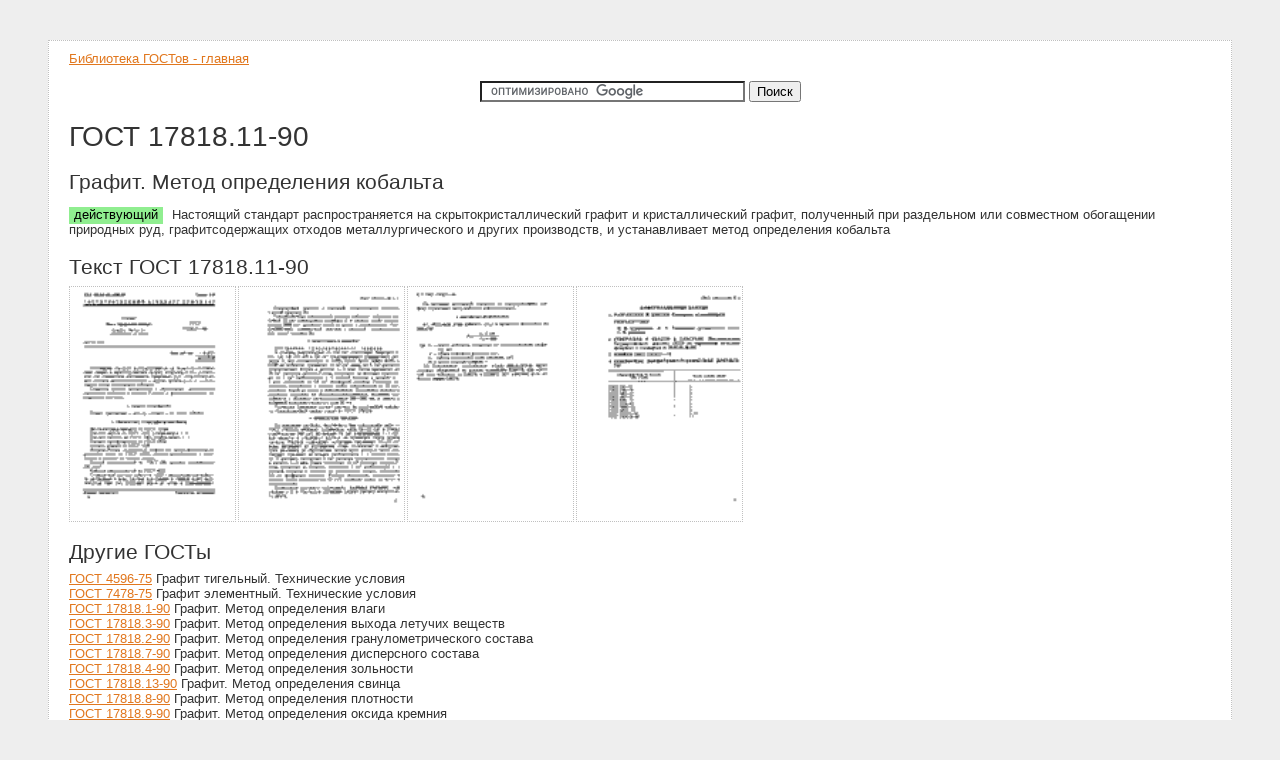

--- FILE ---
content_type: text/html; charset=UTF-8
request_url: https://vsegost.com/Catalog/19/19354.shtml
body_size: 7738
content:
<!DOCTYPE html PUBLIC "-//W3C//DTD XHTML 1.0 Transitional//EN">
<html>
<head>
	<title>ГОСТ 17818.11-90 Графит. Метод определения кобальта</title>
	<meta http-equiv="content-type" content="text/html; charset=UTF-8" />
	<meta name="keywords" content="ГОСТ 17818.11-90, ГОСТ, ТУ, СНИП, скачать, бесплатно, полный текст" />
	<meta name="description" content="Бесплатно полный текст ГОСТ 17818.11-90 Графит. Метод определения кобальта" />
	<link rel="stylesheet" href="../../css/s.css" type="text/css" />
	<script type="text/javascript">var GB_ROOT_DIR = "../../js/";</script>
	<script type="text/javascript" src="../../js/AJS.js"></script>
	<script type="text/javascript" src="../../js/AJS_fx.js"></script>
	<script type="text/javascript" src="../../js/gb_scripts.js"></script>
	<link href="../../js/gb_styles.css" rel="stylesheet" type="text/css" />
	<script async src="https://pagead2.googlesyndication.com/pagead/js/adsbygoogle.js?client=ca-pub-9704762057218573"
     crossorigin="anonymous"></script>
<!-- Google tag (gtag.js) -->
<script async src="https://www.googletagmanager.com/gtag/js?id=G-RKX9HBMG1S"></script>
<script>
  window.dataLayer = window.dataLayer || [];
  function gtag(){dataLayer.push(arguments);}
  gtag('js', new Date());

  gtag('config', 'G-RKX9HBMG1S');
</script>
</head>
<body>
	<div class="main">
		<div>
<a href="/" title="Все ГОСТы">Библиотека ГОСТов - главная</a>
</div>

<div style="text-align:center; margin-top:15px">

<form action="https://www.google.com/cse" id="cse-search-box">
  <div>
    <input type="hidden" name="cx" value="partner-pub-9704762057218573:l5bixljvgev" />
    <input type="hidden" name="ie" value="UTF-8" />
    <input type="text" name="q" size="31" />
    <input type="submit" name="sa" value="&#x041f;&#x043e;&#x0438;&#x0441;&#x043a;" />
  </div>
</form>
<script type="text/javascript" src="https://www.google.com/cse/brand?form=cse-search-box&amp;lang=ru"></script> 

</div>


		<h1>ГОСТ 17818.11-90</h1>
		<h2>Графит. Метод определения кобальта</h2>
		<p><span class="g">действующий</span>&nbsp;Настоящий стандарт распространяется на скрытокристаллический графит и кристаллический графит, полученный при раздельном или совместном обогащении природных руд, графитсодержащих отходов металлургического и других производств, и устанавливает метод определения кобальта</p>
		<h2>Текст ГОСТ 17818.11-90</h2>
		<div></div>
		
		<a href='../../Data/193/19354/0.gif' rel='gb_imageset[g]' title='ГОСТ 17818.11-90 страница 1'><img src='../../DataTN/193/19354/0.gif' alt='' /></a><a href='../../Data/193/19354/1.gif' rel='gb_imageset[g]' title='ГОСТ 17818.11-90 страница 2'><img src='../../DataTN/193/19354/1.gif' alt='' /></a><a href='../../Data/193/19354/2.gif' rel='gb_imageset[g]' title='ГОСТ 17818.11-90 страница 3'><img src='../../DataTN/193/19354/2.gif' alt='' /></a><a href='../../Data/193/19354/3.gif' rel='gb_imageset[g]' title='ГОСТ 17818.11-90 страница 4'><img src='../../DataTN/193/19354/3.gif' alt='' /></a>
		
		<h2>Другие ГОСТы</h2>
		<a href='/Catalog/41/41105.shtml' title='ГОСТ 4596-75 Графит тигельный. Технические условия'>ГОСТ 4596-75</a> Графит тигельный. Технические условия<br /><a href='/Catalog/25/25669.shtml' title='ГОСТ 7478-75 Графит элементный. Технические условия'>ГОСТ 7478-75</a> Графит элементный. Технические условия<br /><a href='/Catalog/28/28358.shtml' title='ГОСТ 17818.1-90 Графит. Метод определения влаги'>ГОСТ 17818.1-90</a> Графит. Метод определения влаги<br /><a href='/Catalog/10/10620.shtml' title='ГОСТ 17818.3-90 Графит. Метод определения выхода летучих веществ'>ГОСТ 17818.3-90</a> Графит. Метод определения выхода летучих веществ<br /><a href='/Catalog/28/28409.shtml' title='ГОСТ 17818.2-90 Графит. Метод определения гранулометрического состава'>ГОСТ 17818.2-90</a> Графит. Метод определения гранулометрического состава<br /><a href='/Catalog/38/38592.shtml' title='ГОСТ 17818.7-90 Графит. Метод определения дисперсного состава'>ГОСТ 17818.7-90</a> Графит. Метод определения дисперсного состава<br /><a href='/Catalog/19/19311.shtml' title='ГОСТ 17818.4-90 Графит. Метод определения зольности'>ГОСТ 17818.4-90</a> Графит. Метод определения зольности<br /><a href='/Catalog/10/10690.shtml' title='ГОСТ 17818.13-90 Графит. Метод определения свинца'>ГОСТ 17818.13-90</a> Графит. Метод определения свинца<br /><a href='/Catalog/10/10893.shtml' title='ГОСТ 17818.8-90 Графит. Метод определения плотности'>ГОСТ 17818.8-90</a> Графит. Метод определения плотности<br /><a href='/Catalog/10/10908.shtml' title='ГОСТ 17818.9-90 Графит. Метод определения оксида кремния'>ГОСТ 17818.9-90</a> Графит. Метод определения оксида кремния<br /><a href='/Catalog/28/28327.shtml' title='ГОСТ 17818.12-90 Графит. Метод определения никеля'>ГОСТ 17818.12-90</a> Графит. Метод определения никеля<br /><a href='/Catalog/10/10209.shtml' title='ГОСТ Р 50019.1-92 Графит. Метод определения насыпной плотности'>ГОСТ Р 50019.1-92</a> Графит. Метод определения насыпной плотности<br /><a href='/Catalog/10/10644.shtml' title='ГОСТ 17818.14-90 Графит. Метод определения мышьяка'>ГОСТ 17818.14-90</a> Графит. Метод определения мышьяка<br /><a href='/Catalog/10/10863.shtml' title='ГОСТ 17818.6-90 Графит. Метод определения концентрации водородных ионов (рН) водной суспензии и водной вытяжки'>ГОСТ 17818.6-90</a> Графит. Метод определения концентрации водородных ионов (рН) водной суспензии и водной вытяжки<br />
		
		<h2>Дополнительная информация</h2>
		<table class="prop">
		<tr><td>Английское название</td><td></td></tr>
		<tr><td>Введен в действие</td><td>01.07.1991</td></tr>
		<tr><td>Взамен</td><td>ГОСТ 17818.11-75</td></tr><tr><td>Дата издания</td><td>20.01.1990</td></tr>
		</table>
		﻿<div>
<a href="/" title="Все ГОСТы">Скачать ГОСТы - главная</a>
</div>
<div style="margin-top:5px">
</div>

<div class="counters">
</div>

	</div>
</body>
</html>


--- FILE ---
content_type: text/html; charset=utf-8
request_url: https://www.google.com/recaptcha/api2/aframe
body_size: 50
content:
<!DOCTYPE HTML><html><head><meta http-equiv="content-type" content="text/html; charset=UTF-8"></head><body><script nonce="fWDHxUgFN4YJPPiNagRaqQ">/** Anti-fraud and anti-abuse applications only. See google.com/recaptcha */ try{var clients={'sodar':'https://pagead2.googlesyndication.com/pagead/sodar?'};window.addEventListener("message",function(a){try{if(a.source===window.parent){var b=JSON.parse(a.data);var c=clients[b['id']];if(c){var d=document.createElement('img');d.src=c+b['params']+'&rc='+(localStorage.getItem("rc::a")?sessionStorage.getItem("rc::b"):"");window.document.body.appendChild(d);sessionStorage.setItem("rc::e",parseInt(sessionStorage.getItem("rc::e")||0)+1);localStorage.setItem("rc::h",'1764001310348');}}}catch(b){}});window.parent.postMessage("_grecaptcha_ready", "*");}catch(b){}</script></body></html>

--- FILE ---
content_type: text/css
request_url: https://vsegost.com/css/s.css
body_size: 842
content:
body
{
	font-family: Arial,Serif;
	font-size: 13px;
	color: #333333;
	background-color:#EEEEEE;

}
a {
	color:#E1771E;
	font-weight:normal;
	text-decoration:underline;

}

h1
{
	font-size: 28px;
	font-weight: normal;
	margin-bottom: 7px;
}

h2
{
	font-size: 21px;
	font-weight: normal;
	margin-bottom: 7px;
}

.main
{
	margin:40px;
	padding:10px 20px 10px 20px;
	border: 1px silver dotted;
	background-color:#FFFFFF;

}

.prop td
{
	padding: 3px;
}

.main img{
	border: 1px silver dotted;
	margin-right: 2px;
	margin-bottom: 1px;
	width:165px;
	height:234px;
}
.counters img
{
	width:auto;
	height:auto;
}
.d  
{
	background-color:Red;
	color:White;
	padding:0 5px 2px 5px;
}
.g  
{
	background-color:LightGreen;
	color:Black;
	padding:0 5px 2px 5px;
	margin-right: 5px;
}